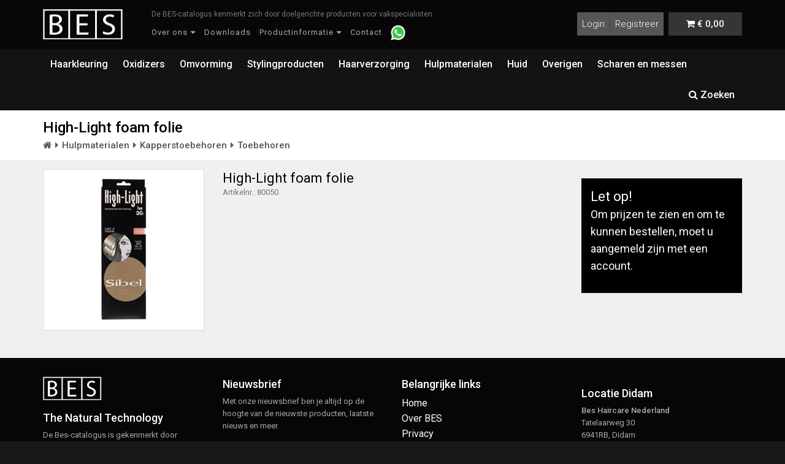

--- FILE ---
content_type: text/html; charset=UTF-8
request_url: https://www.bes.nl/product/hulpmaterialen/kapperstoebehoren/verftoebehoren/high-light-foam-folie
body_size: 8867
content:
<!doctype html>
<html lang="nl">
    <head><meta charset="utf-8"/><title>High-Light foam folie</title><meta name="viewport" content="width=device-width, initial-scale=1.0"><link rel="dns-prefetch" href="https://www.bes.nl/files"><meta property="og:title" content="" /><meta property="og:url" content="https://www.bes.nl/product/hulpmaterialen/kapperstoebehoren/verftoebehoren/high-light-foam-folie" /><meta property="og:image" content="https://www.bes.nl/theme/default/opengraph/default.png" /><meta property="og:description" content="" /><meta property="og:type" content="article" /><meta property="twitter:card" content="summary" /><meta property="twitter:title" content="" /><meta property="twitter:description" content="" /><meta property="twitter:image" content="https://www.bes.nl/theme/default/twitter-cards/default.png" /><link href="https://fonts.googleapis.com/css?family=Roboto:300,400,500" rel="stylesheet"><link rel="canonical" href="https://www.bes.nl/product/hulpmaterialen/kapperstoebehoren/verftoebehoren/high-light-foam-folie"><!--[if IE]><meta http-equiv='X-UA-Compatible' content='IE=edge,chrome=1'><![endif]-->
<link rel="shortcut icon" href="https://www.bes.nl/theme/default/img/favicon/favicon.ico">
<link rel="apple-touch-icon" href="https://www.bes.nl/theme/default/img/favicon/favicon.png">
<link rel="apple-touch-icon" sizes="76x76" href="https://www.bes.nl/theme/default/img/favicon/favicon-76x76.png">
<link rel="apple-touch-icon" sizes="120x120" href="https://www.bes.nl/theme/default/img/favicon/favicon-120x120.png">
<link rel="apple-touch-icon" sizes="152x152" href="https://www.bes.nl/theme/default/img/favicon/favicon-152x152.png">
<meta name="apple-mobile-web-app-status-bar-style" content="black">
<meta name="msapplication-config" content="none"/><meta name="robots" content="index,follow"/><link rel="stylesheet" href="/theme/default/css/all.min.css?c=1901202608"/>    <script>
    (function(i,s,o,g,r,a,m){i['GoogleAnalyticsObject']=r;i[r]=i[r]||function(){
    (i[r].q=i[r].q||[]).push(arguments)},i[r].l=1*new Date();a=s.createElement(o),
    m=s.getElementsByTagName(o)[0];a.async=1;a.src=g;m.parentNode.insertBefore(a,m)
    })(window,document,'script','//www.google-analytics.com/analytics.js','ga');
    ga('create', 'UA-37531694-1', 'auto');
    ga('send', 'pageview');
    </script>
<script src='https://www.google.com/recaptcha/api.js'></script>
<!-- Hotjar Tracking Code for Site 5206093 (name missing) -->
<script>
    (function(h,o,t,j,a,r){
        h.hj=h.hj||function(){(h.hj.q=h.hj.q||[]).push(arguments)};
        h._hjSettings={hjid:5206093,hjsv:6};
        a=o.getElementsByTagName('head')[0];
        r=o.createElement('script');r.async=1;
        r.src=t+h._hjSettings.hjid+j+h._hjSettings.hjsv;
        a.appendChild(r);
    })(window,document,'https://static.hotjar.com/c/hotjar-','.js?sv=');
</script></head>    <body class="">          
        <div class="page">
            <div id="top">
                <nav id="headerNavigation" class="main-nav js-stick">
	<div class="full-wrapper relative clearfix">
		<div class="container">
            <ul id="header-options">
                <li><a href="/account/login" class="not-loggedin" id="account-header"><span>Login</span></a><a href="/customer/registreren" class="hidden-xs hidden-sm hidden-md" id="account-register"><span>Registreer</span></a></li>
                <li>	
<a id="cart" class="cart-header" href="https://www.bes.nl/winkelwagen">
    <div class="cart-loader" data-img="/theme/default/img/cart-loader.svg"></div>
    <div class="cart-content">
	    <span><i class="fa fa-shopping-cart" ></i></span>
	    <span class="cart-price"><span class="price">&euro; 0,00</span></span>
    </div>
</a>
</li>
            </ul>
    		<div class="mobile-nav thin pull-left">
				<i class="fa fa-bars"></i>
			</div>
			<div class="nav-logo-wrap local-scroll">
			 	<a class="logo" href="/" title="BES Haircare Nederland logo">
<img alt="BES Haircare Nederland logo" src="[data-uri]" width=150 height=55 />
</a>	        </div>				  
			<div class="inner-nav desktop-nav hidden-xs hidden-sm"><div class="site-slogan hidden-xs">De BES-catalogus kenmerkt zich door doelgerichte producten voor vakspecialisten</div><ul class="clearlist"><li><a href="/over-ons" class="mn-has-sub disabled"><span>Over ons</span></a><ul class="mn-sub"><li><a href="/over-ons" class=""><span>Over BES Haircare Nederland</span></a></li><li><a href="/informatie/algemene-voorwaarden" class=""><span>Algemene voorwaarden</span></a></li><li><a href="/nieuwsbrief/inschrijven" class=""><span>Nieuwsbrief</span></a></li></ul></li><li><a href="/downloads" class=""><span>Downloads</span></a></li><li><a href="/informatie" class="mn-has-sub disabled"><span>Productinformatie</span></a><ul class="mn-sub"><li><a href="/informatie/chainplex" class=""><span>Chainplex</span></a></li><li><a href="/informatie/hergen" class=""><span>Hergen</span></a></li><li><a href="/informatie/hi-fi-hair-color" class=""><span>HI-FI hair color</span></a></li><li><a href="/informatie/colour-lock" class=""><span>Colour lock</span></a></li><li><a href="/informatie/color-reflection" class=""><span>Color Reflection</span></a></li><li><a href="/informatie/decobes-line" class=""><span>Decobes line</span></a></li><li><a href="/informatie/regal-zero" class=""><span>Regal Zero</span></a></li><li><a href="/informatie/special-effects" class=""><span>Special effects</span></a></li></ul></li><li><a href="/contact" class=""><span>Contact</span></a></li><li><a id="menu-whatsapp" href="https://wa.me/+31651935019"><img src="/img/whatsapp.png"></a></li></ul></div>		</div>
	</div>
</nav>            </div>
            <div id="pageHeader">
                <div id="pageMainNavigation">
                    <div class="navbar yamm navbar-categories" role="navigation"><div class="container"><div class="navbar-categories-header hidden-md hidden-lg"><a href="#" title="Kies een categorie">Kies een categorie</a></div><ul class="nav navbar-nav"><li class="dropdown yamm-fw"><a href="/haarkleuring">Haarkleuring</a><ul class="dropdown-menu"><li><div class="yamm-content"><div class="row no-gutter"><div class="col-md-3 col-active menu-category"><div class="category-title">Haarkleuring</div><div class="category-description"><span style="font-size: 11.05px;">BES Beauty &amp; Science biedt zowel haarkleuring als ontkleuring voor een perfecte kleurtransformatie. Haarkleuring zorgt voor rijke, levendige tinten en volledige grijsdekking, terwijl ontkleuren het haar lichter maakt. Beide processen worden uitgevoerd met producten die de haarkwaliteit beschermen en verzorgen, zodat je kunt genieten van een stralend resultaat.</span></div></div><div class="col-md-9"><div class="menu-subcategories p-15"><div class="row"><div class="col-md-6"><ul><li><a href="/haarkleuring/blondering">Blondering</a></li><li><a href="/haarkleuring/color-charts">Color Charts</a></li><li><a href="/haarkleuring/hi-fi">HI-FI</a></li><li><a href="/haarkleuring/intensive-hair-color">Intensive Hair Color</a></li><li><a href="/haarkleuring/mousse-color">Mousse Color</a></li><li><a href="/haarkleuring/movie-colors">Movie Colors</a></li><li><a href="/haarkleuring/regal-soft-color">Regal Soft Color</a></li></ul></div><div class="col-md-6"><ul><li><a href="/haarkleuring/regal-zero">Regal Zero</a></li></ul></div></div></div></div></div></div></li></ul></li><li class="dropdown yamm-fw"><a href="/oxidizers">Oxidizers</a><ul class="dropdown-menu"><li><div class="yamm-content"><div class="row no-gutter"><div class="col-md-3 col-active menu-category"><div class="category-title">Oxidizers</div><div class="category-description">Oxi BES is een ammonia-vrije activator die zorgt voor een zachte en verzorgende kleuring. Het opent de haarschubben op een milde manier, waardoor de kleur diep doordringt zonder het haar te beschadigen. Verrijkt met verzorgende ingrediënten, biedt het een langdurig, stralend resultaat terwijl het de haarstructuur behoudt en hydrateert.</div></div><div class="col-md-9"><div class="menu-subcategories p-15"><div class="row"><div class="col-md-6"><ul><li><a href="/oxidizers/oxi-bes">OXI BES</a></li><li><a href="/oxidizers/regal-zero-activator">Regal Zero Activator</a></li><li><a href="/oxidizers/regal-soft-activator">Regal Soft Activator</a></li></ul></div></div></div></div></div></div></li></ul></li><li class="dropdown yamm-fw"><a href="/omvorming">Omvorming</a><ul class="dropdown-menu"><li><div class="yamm-content"><div class="row no-gutter"><div class="col-md-3 col-active menu-category"><div class="category-title">Omvorming</div><div class="category-description">Texture Professional BES creëert langdurige, natuurlijke krullen of golven, terwijl het haar wordt verzorgd en versterkt voor een gezond en veerkrachtig resultaat.</div></div><div class="col-md-9"><div class="menu-subcategories p-15"><div class="row"><div class="col-md-6"><ul><li><a href="/omvorming/siperm">Siperm</a></li></ul></div></div></div></div></div></div></li></ul></li><li class="dropdown yamm-fw"><a href="/stylingproducten">Stylingproducten</a><ul class="dropdown-menu"><li><div class="yamm-content"><div class="row no-gutter"><div class="col-md-3 col-active menu-category"><div class="category-title">Stylingproducten</div><div class="category-description">De stylingproducten van BES zijn speciaal ontwikkeld om het haar te vormen, te versterken en te beschermen. Van mousse tot haarspray, deze producten bieden langdurige hold en een natuurlijke uitstraling, terwijl ze het haar verzorgen en een gezonde glans behouden. Perfect voor elk haartype en elke stylingbehoefte.</div></div><div class="col-md-9"><div class="menu-subcategories p-15"><div class="row"><div class="col-md-6"><ul><li><a href="/stylingproducten/professional-hairfashion">Professional Hairfashion</a></li><li><a href="/stylingproducten/special-effects">Special Effects</a></li></ul></div></div></div></div></div></div></li></ul></li><li class="dropdown yamm-fw"><a href="/haarverzorging">Haarverzorging</a><ul class="dropdown-menu"><li><div class="yamm-content"><div class="row no-gutter"><div class="col-md-3 col-active menu-category"><div class="category-title">Haarverzorging</div><div class="category-description">De haarverzorgingsproducten van BES zijn ontworpen om het haar te voeden, te herstellen en te beschermen. Met hoogwaardige formules die rijk zijn aan verzorgende ingrediënten, helpen ze het haar zijdezacht, glanzend en gezond te houden. Of het nu gaat om een shampoo, conditioner of leave-in, BES biedt de ideale zorg voor elk haartype.</div></div><div class="col-md-9"><div class="menu-subcategories p-15"><div class="row"><div class="col-md-6"><ul><li><a href="/haarverzorging/eclisse">Eclisse</a></li><li><a href="/haarverzorging/color-reflection">Color Reflection</a></li><li><a href="/haarverzorging/chainplex">Chainplex</a></li><li><a href="/haarverzorging/colour-lock">Colour Lock</a></li><li><a href="/haarverzorging/hergen">Hergen</a></li><li><a href="/haarverzorging/professional-haircare">Professional Haircare</a></li><li><a href="/haarverzorging/silkat">Silkat</a></li></ul></div><div class="col-md-6"><ul><li><a href="/haarverzorging/silkat-repair">Silkat Repair</a></li></ul></div></div></div></div></div></div></li></ul></li><li class="dropdown yamm-fw"><a href="/hulpmaterialen">Hulpmaterialen</a><ul class="dropdown-menu"><li><div class="yamm-content"><div class="row no-gutter"><div class="col-md-3 col-active menu-category"><div class="category-title">Hulpmaterialen</div><div class="category-description">In deze categorie vindt u alle aanvullende benodigdheden voor de professionele kapsalon.</div></div><div class="col-md-9"><div class="menu-subcategories p-15"><div class="row"><div class="col-md-6"><ul><li><a href="/hulpmaterialen/elektrische-producten">Elektrische producten</a></li><li><a href="/hulpmaterialen/kapperstoebehoren">Kapperstoebehoren</a></li><li><a href="/hulpmaterialen/kammen">Kammen</a></li><li><a href="/hulpmaterialen/hand-spiegel">Hand spiegel</a></li><li><a href="/hulpmaterialen/borstels">Borstels</a></li><li><a href="/hulpmaterialen/kapmantels">Kapmantels</a></li></ul></div></div></div></div></div></div></li></ul></li><li class="dropdown yamm-fw"><a href="/huid">Huid</a></li><li class="dropdown yamm-fw"><a href="/overigen">Overigen</a><ul class="dropdown-menu"><li><div class="yamm-content"><div class="row no-gutter"><div class="col-md-3 col-active menu-category"><div class="category-title">Overigen</div></div><div class="col-md-9"><div class="menu-subcategories p-15"><div class="row"><div class="col-md-6"><ul><li><a href="/overigen/maxja">Maxja </a></li><li><a href="/overigen/code-zero">Code Zero</a></li><li><a href="/overigen/haar-mascara">Haar mascara</a></li><li><a href="/overigen/modellenboeken">Modellenboeken</a></li><li><a href="/overigen/refectocil">RefectoCil</a></li><li><a href="/overigen/schwartzkopf">Schwarzkopf </a></li></ul></div></div></div></div></div></div></li></ul></li><li class="dropdown yamm-fw"><a href="/scharen-en-messen">Scharen en messen</a><ul class="dropdown-menu"><li><div class="yamm-content"><div class="row no-gutter"><div class="col-md-3 col-active menu-category"><div class="category-title">Scharen en messen</div><div class="category-description"><div class="flex max-w-full flex-col flex-grow"><div data-message-author-role="assistant" data-message-id="1dcd53ff-a85a-45aa-8adb-7ae988c1aeab" dir="auto" class="min-h-8 text-message flex w-full flex-col items-end gap-2 whitespace-normal break-words [.text-message+&amp;]:mt-5" data-message-model-slug="gpt-4o-mini"><div class="flex w-full flex-col gap-1 empty:hidden first:pt-[3px]"><div class="markdown prose w-full break-words dark:prose-invert light"><p>De professionele handgemaakte scharen van Line-Scissors bieden precisie en vakmanschap voor de ultieme knipervaring. Met een ergonomisch ontwerp en scherpe, duurzame messen zijn ze perfect voor het creëren van gedetailleerde en strakke kapsels. Deze scharen zijn ideaal voor professionele stylisten die hoge kwaliteit en langdurige prestaties eisen.</p></div></div></div></div></div></div><div class="col-md-9"><div class="menu-subcategories p-15"><div class="row"><div class="col-md-6"><ul><li><a href="/scharen-en-messen/messen">Messen</a></li><li><a href="/scharen-en-messen/scharen">Scharen</a></li></ul></div></div></div></div></div></div></li></ul></li><li class="pull-right hidden-sm hidden-xs"><a href="/zoeken" id="search-toggle"><i class="fa fa-search" ></i> Zoeken</a></li></ul></div></div>                </div>
                <header id="pageHeaderWrapper" class="">
                    <div class="container container-mobile">
                        <script type="application/ld+json">{"@context":"http:\/\/schema.org","@type":"BreadcrumbList","itemListElement":[{"@type":"ListItem","position":1,"item":{"@id":"\/","name":"<i class=\"fa fa-home\"><\/i>"}},{"@type":"ListItem","position":2,"item":{"@id":"\/hulpmaterialen","name":"Hulpmaterialen"}},{"@type":"ListItem","position":3,"item":{"@id":"\/hulpmaterialen\/kapperstoebehoren","name":"Kapperstoebehoren"}},{"@type":"ListItem","position":4,"item":{"@id":"\/hulpmaterialen\/kapperstoebehoren\/toebehoren","name":"Toebehoren"}}]}</script>                            <div id="pageTitle">
                                <h1>High-Light foam folie</h1>                                
                            </div>                            
                            <div id='breadcrumbs'><ul><li><a href="/"><i class="fa fa-home"></i></a></li><li><a href="/hulpmaterialen">Hulpmaterialen</a></li><li><a href="/hulpmaterialen/kapperstoebehoren">Kapperstoebehoren</a></li><li><a href="/hulpmaterialen/kapperstoebehoren/toebehoren">Toebehoren</a></li></ul></div>                    </div>
                </header>
            </div>
            <div id="contentWrapper">
                                <div class="product-view" id="productView" data-mode="add" style="padding:15px 0"><div class='container'><form method="post" accept-charset="utf-8" novalidate="novalidate" autocomplete="off" action="/product/hulpmaterialen/kapperstoebehoren/verftoebehoren/high-light-foam-folie"><div style="display:none;"><input type="hidden" name="_method" value="POST"/></div><input type="hidden" name="product_id" id="inputProductId" value="4288"/><div class="row bottom-md"><div class="col-md-3"><div class="relative"><div class="sale-header not-active">Aanbieding (-<span id="sale-percentage">0</span>%)</div><a href="https://www.bes.nl/files/products/image/648e6f59-635f-4e1d-a892-ae240fb8ee0f/hulpmaterialen-folie-high-light-foam-folie.png" class="swipebox" alt="Vergroten"><img src="https://www.bes.nl/files/products/image/648e6f59-635f-4e1d-a892-ae240fb8ee0f/thumb_hulpmaterialen-folie-high-light-foam-folie.png" class="product-image" style="width:100%" alt=""/></a></div></div><div class="col-md-6"><div class="product-description"><h3>High-Light foam folie</h3><div class="text-muted text-small">Artikelnr.: 80050</div><div style="margin-top:15px"></div></div><hr/></div><div class="col-md-3">        <div class="message info">
            <h3>Let op!</h3>
            <p>Om prijzen te zien en om te kunnen bestellen, moet u aangemeld zijn met een account.</p>
        </div>
        </div></div></form></div></div><div class="modal" id="crossSellingModal" tabindex="-1" role="dialog" aria-labelledby="crossSellingModalLabel">
  <div class="modal-dialog modal-lg" role="document">
    <div class="modal-content">
      <div class="modal-header">
        <button type="button" class="close" data-dismiss="modal" aria-label="Close"><span aria-hidden="true">&times;</span></button>
        <h4 class="modal-title" id="crossSellingModalLabel">Product is in de winkelwagen geplaatst</h4>
      </div>
      <div class="modal-body">
            <div class="row" style="margin-bottom:15px">
                <div class="col-md-8" style="margin-bottom:15px;">
                    <div class="row">
                        <div class="col-xs-3">
                            <img src="https://www.bes.nl/files/products/image/648e6f59-635f-4e1d-a892-ae240fb8ee0f/thumb_hulpmaterialen-folie-high-light-foam-folie.png" class="img-responsive" alt=""/>                        </div>
                        <div class="col-xs-9">
                            <h2>High-Light foam folie</h2><div class="text-muted" style="font-size:1em">Artikelnummer: 80050</div>                        </div>
                    </div>
                </div>
                <div class="col-md-4">
                    <a href="/winkelwagen" class="btn btn-block btn-primary">Naar winkelwagen <i class='fa fa-caret-right '></i></a><button class="btn btn-block btn-grey" id="crossSellingModalClose" type="submit">Verder winkelen</button>                </div>
            </div>
                  </div>
    </div>
  </div>
</div>            </div>

            <footer>
    <div class="footer-widgets">
        <div class="container">
            <div class="row">
                <div class="col-md-3 column">
                    <img src="/theme/default/img/logo.png" alt="BES Haircare Nederland" width=110 height=40 class="img-responsive" style="margin-bottom:15px">                    
                    <div>
                        <h3><a href="/over-ons">The Natural Technology</a></h3>
                        <p>De Bes-catalogus is gekenmerkt door specifieke, doelgerichte en gediversifieerde producten die elk op zijn beurt beantwoordt aan de eisen van de vakspecialisten.</p>
                    </div>
                    <a href="/over-ons" class="btn btn-sm btn-primary">Meer over BES <i class="fa fa-caret-right"></i></a>             
                </div>
                <div class="col-md-3 column">
                    <h3>Nieuwsbrief</h3>
                    <p>Met onze nieuwsbrief ben je altijd op de hoogte van de nieuwste producten, laatste nieuws en meer.</p>
                    <a href="/nieuwsbrief/inschrijven" class="btn btn-sm btn-primary">Inschrijven <i class="fa fa-caret-right"></i></a>                    
                </div>               
               
                <div class="col-md-3 column">
					<h3>Belangrijke links</h3>
					<ul class="ul-flat">
						<li><a href="/" title="Home">Home</a></li>
						<li><a href="/over-ons">Over BES</a></li>
		          		<li><a href="/informatie/privacy" title="Privacy">Privacy</a></li>
		          		<li><a href="/informatie/veelgestelde-vragen" title="Veelgestelde vragen">Veelgestelde vragen</a></li>			          		
						<li><a href="/informatie/algemene-voorwaarden" title="Algemene voorwaarden">Algemene voorwaarden</a></li>
						<li><a href="/customer/registreren" title="Registratie">Account registreren</a></li>
	          		</ul>	                 	
                </div>
                
                 <div class="col-md-3 column">
                    <div class="push-up-15">
                        <h3>Locatie Didam</h3>
                        <strong>Bes Haircare Nederland</strong><br>
                        Tatelaarweg 30<br>
                        6941RB, Didam<br>
                        T: 0316 29 40 65
                    </div>                
                </div>
            </div>
      </div>          
    </div>  
</footer>        </div>
                
        <script>var baseUrl = "http://www.bes.nl";var baseTheme = "default";</script><script src="/theme/default/js/all.min.js"></script>        
        <div id="dialog-message-success" class="custom-dialog">
  <div class="message-content">
    <h2>Product is toegevoegd aan de winkelwagen</h2>
    <p>U kunt nu verder winkelen of direct door naar de betaling.</p>
  </div>
</div><div id="dialog-message-error" class="custom-dialog">
  <div class="message-content">
    <h2>Er is iets fout gegaan</h2>
    <p class="text-muted">Probeer het opnieuw. Bij herhalende problemen, neem contact op via onze klantenservice.</p>
  </div>
</div>        
    </body>
</html>

--- FILE ---
content_type: text/plain
request_url: https://www.google-analytics.com/j/collect?v=1&_v=j102&a=771209106&t=pageview&_s=1&dl=https%3A%2F%2Fwww.bes.nl%2Fproduct%2Fhulpmaterialen%2Fkapperstoebehoren%2Fverftoebehoren%2Fhigh-light-foam-folie&ul=en-us%40posix&dt=High-Light%20foam%20folie&sr=1280x720&vp=1280x720&_u=IEBAAEABAAAAACAAI~&jid=40852646&gjid=984925482&cid=275405006.1768807725&tid=UA-37531694-1&_gid=1970193206.1768807725&_r=1&_slc=1&z=367833640
body_size: -448
content:
2,cG-22RS662C0B